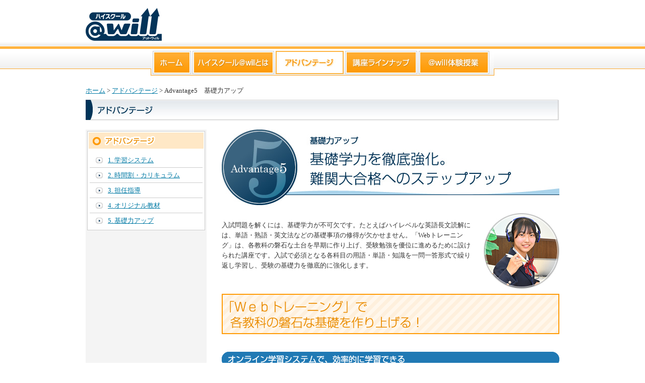

--- FILE ---
content_type: text/html
request_url: http://atwill-net.net/advantage/advantage5.html
body_size: 10105
content:
<?xml version="1.0" encoding="utf-8"?>
<!DOCTYPE html PUBLIC "-//W3C//DTD XHTML 1.0 Transitional//EN" "http://www.w3.org/TR/xhtml1/DTD/xhtml1-transitional.dtd">
<html xmlns="http://www.w3.org/1999/xhtml" lang="ja" xml:lang="ja"><!-- InstanceBegin template="/Templates/lnavi.dwt" codeOutsideHTMLIsLocked="false" -->
<head>
<meta http-equiv="Content-Type" content="text/html; charset=utf-8" />
<meta http-equiv="Content-Style-Type" content="text/css" />
<meta http-equiv="Content-Script-Type" content="text/javascript" />
<!-- InstanceBeginEditable name="doctitle" -->
<title>ハイスクール@will｜Advantage5　基礎力アップ</title>
<!-- InstanceEndEditable -->
<meta name="author" content="ハイスクール@will" />
<link href="../shared/style/default.css" rel="stylesheet" type="text/css" media="all" />
<link href="../shared/style/shared.css" rel="stylesheet" type="text/css" media="all" />
<link href="../shared/templates/free/style/edit.css" rel="stylesheet" type="text/css" media="all" />
<script type="text/javascript" src="../shared/js/jquery.js"></script>
<script type="text/javascript" src="../shared/js/gd.js"></script>
<!-- InstanceBeginEditable name="custom" -->
<!-- InstanceEndEditable -->
</head>

<body class="format_free">
<div id="tmp_wrapper">
<noscript>
<div class="caution">
<p>JavaScriptが無効なため一部の機能が動作しません。動作させるためにはJavaScriptを有効にしてください。またはブラウザの機能をご利用ください。</p>
</div>
</noscript>
<!-- InstanceBeginEditable name="head" --><!-- #BeginLibraryItem "/Library/header.lbi" -->
<div id="tmp_wrap_header">
<div id="tmp_header">
<p><a class="skip" href="#tmp_honbun">本文へジャンプします。</a></p>
<div id="tmp_hlogo">
<p><a href="../index.html"><img src="../shared/images/header/logo_head.png" alt="ハイスクール @will" width="151" height="65" border="0" /></a></p>
</div>
<div id="tmp_means">
<div id="tmp_means_primary">
<!--<div id="tmp_search">
<form id="tmp_gsearch" name="tmp_gsearch" action="http://www.google.com/cse">
<p><input type="text" value="" name="q" size="31" id="tmp_query" /></p>
<p><input type="image" name="sa" src="../shared/images/header/func_sch_btn.jpg" alt="検索" id="tmp_func_sch_btn" /></p>
<p id="tmp_search_hidden">
<input type="hidden" name="cx" value="011066567597127972640:o0woptk2mzu" />
<input type="hidden" name="ie" value="UTF-8" />
</p>
</form>
</div>-->
</div>
<div id="tmp_means_secondary">
<!--<p><a href="../school_building/index.html"><img src="../shared/images/header/inq_btn.gif" alt="資料請求・お申込み・お問い合わせはこちら" width="300" height="33" /></a></p>-->
</div>
</div>
</div>
</div><!-- #EndLibraryItem --><!-- InstanceEndEditable --><!-- InstanceBeginEditable name="gnavi" --><!-- #BeginLibraryItem "/Library/gnavi.lbi" -->
<div id="tmp_wrap_gnavi">
<div id="tmp_gnavi">
<ul>
<li><a href="../index.html"><img src="../shared/images/navi/gnavi/gnavi_home_off.jpg" alt="ホーム" width="76" height="46" /></a></li>
<li><a href="../about/index.html"><img src="../shared/images/navi/gnavi/gnavi_about_off.jpg" alt="ハイスクール@willとは" width="162" height="46" /></a></li>
<li><a href="index.html"><img src="../shared/images/navi/gnavi/gnavi_advantage_off.jpg" alt="アドバンテージ" width="135" height="46" /></a></li>
<li><a href="../lectures/index.html"><img src="../shared/images/navi/gnavi/gnavi_lectures_off.jpg" alt="講座ラインナップ" width="143" height="46" /></a></li>
<!--<li><a href="../school_building/index.html"><img src="../shared/images/navi/gnavi/gnavi_school_building_off.jpg" alt="校内案内" width="130" height="46" /></a></li>-->
<li><a href="../experience/index.html"><img src="../shared/images/navi/gnavi/gnavi_experience_off.jpg" alt="@will体験授業" width="140" height="46" /></a></li>
<!--<li class="last"><a href="../achievements/index.html"><img src="../shared/images/navi/gnavi/gnavi_achievements_off.jpg" alt="合格実績" width="130" height="46" /></a></li>-->
</ul>
</div>
</div><!-- #EndLibraryItem --><!-- InstanceEndEditable -->
<div id="tmp_wrap_pm">
<div id="tmp_pm">
<div id="tmp_pankuzu">
<p><!-- InstanceBeginEditable name="pankuzu" -->
<a href="../index.html">ホーム</a> &gt; <a href="index.html">アドバンテージ</a> &gt; Advantage5　基礎力アップ
<!-- InstanceEndEditable --></p>
</div>
<div id="tmp_wrap_main" class="column_lnavi">
<!-- InstanceBeginEditable name="cate_ttl" -->
<div id="tmp_sub_ttl">
<p><img src="../shared/templates/free/images/contents/sub_ttl_advantage.jpg" width="940" height="41" alt="アドバンテージ" /></p>
</div>
<!-- InstanceEndEditable -->
<div id="tmp_main">
<div class="wrap_col_lft_navi">
<div class="col_lft_navi">
<!-- InstanceBeginEditable name="col_lft_navi" --><!-- #BeginLibraryItem "/Library/lnavi_advantage.lbi" --><div id="tmp_lnavi">
<div id="tmp_lnavi_ttl">
<p><a href="index.html"><img src="../shared/images/navi/lnavi/lnavi_ttl_advantage.gif" width="228" height="32" alt="アドバンテージ" /></a></p>
</div>
<div id="tmp_lnavi_cnt">
<ul>
<li class="first"><a href="advantage1.html">1. 学習システム</a></li>
<li><a href="advantage2.html">2. 時間割・カリキュラム</a></li>
<li><a href="advantage3.html">3. 担任指導</a></li>
<li><a href="advantage4.html">4. オリジナル教材</a></li>
<li><a href="advantage5.html">5. 基礎力アップ</a></li>
</ul>
</div>
</div>
<!-- #EndLibraryItem --><!-- InstanceEndEditable -->
</div>
</div>
<div class="wrap_col_main">
<div class="col_main">
<p id="tmp_honbun" class="skip">ここから本文です。</p>
<div id="tmp_contents"><!-- InstanceBeginEditable name="contents" -->
<h1 class="heading_image"><img src="images/advantage5/h1_ttl.jpg" width="670" height="150" alt="Advantage5　基礎力アップ　基礎学力を徹底強化。難関大合格へのステップアップ" /></h1>
<p><img src="images/advantage5/lead_photo.jpg" alt="" width="150" height="150" class="float_rgt" /></p>
<p class="adv_lead">入試問題を解くには、基礎学力が不可欠です。たとえばハイレベルな英語長文読解には、単語・熟語・英文法などの基礎事項の修得が欠かせません。「Webトレーニング」は、各教科の磐石な土台を早期に作り上げ、受験勉強を優位に進めるために設けられた講座です。入試で必須となる各科目の用語・単語・知識を一問一答形式で繰り返し学習し、受験の基礎力を徹底的に強化します。<br />
</p>
<p class="emphasis"><img src="images/advantage5/adv_txt.gif" width="670" height="80" alt="「Webトレーニング」で各教科の磐石な基礎を作り上げる！" /></p>
<h2 class="heading_image"><img src="images/advantage5/h2_ttl1.gif" width="670" height="30" alt="オンライン学習システムで、効率的に学習できる" /></h2>
<p>基礎学力を身に付ける勉強は、一歩やり方を間違えると、膨大な時間の浪費につながる危険性があります。「Webトレーニング」では、一般的に暗記を必要とする項目を、科目・分野・レベルごとにリストアップ。入試出題頻度の高いものを厳選し、各講座にまとめました。システムが「正答」「誤答」を的確かつスピーディに振り分け、できない分野・項目が優先的に出題される仕組みになっています。そのため、無駄を省いた効率的な学習が可能です。</p>
<h2 class="heading_image"><img src="images/advantage5/h2_ttl2.gif" width="670" height="30" alt="難関大受験レベルにも対応" /></h2>
<p>「Webトレーニング」には、大学入学共通テストレベルの講座はもちろん、よりハイレベルな講座も用意されています。出題頻度は高くはないものの、国公立・難関私立大入試で差のつくポイントを網羅した講座を設置。継続学習することで、難関大受験レベルへの到達が可能となります。</p>
<p><img src="images/advantage5/chart_1.png" alt="" width="670" height="253" /></p>
<p class="training"><a href="../about/web_training.html"><img src="images/advantage5/btn_training.jpg" width="216" height="30" alt="Webトレーニングについて" /></a></p>

<!-- InstanceEndEditable --></div>
</div>
</div>
</div>
<!-- #BeginLibraryItem "/Library/pnavi.lbi" --><div class="pnavi">
<p class="ptop"><a href="#tmp_header"><img src="../shared/templates/free/images/contents/ptop.gif" width="171" height="28" alt="ページの先頭へ戻る" /></a></p>
</div>
<!-- #EndLibraryItem -->
</div>
</div>
</div>
<!-- InstanceBeginEditable name="foot" --><!-- #BeginLibraryItem "/Library/footer.lbi" -->
<div id="tmp_footer">

<!--
<ul id="tmp_fnavi">
<li><a href="../school_building/index.html">資料請求・お問い合わせ・お申込み</a></li>
<li class="last"><a href="../sitemap/index.html">サイトマップ</a></li>
</ul>
-->

<div id="tmp_footer_cnt">
<div id="tmp_copyright">
<p>2011 Sanaru Co.Ltd.,ALL rights reserved.</p>
<p>このサイトに掲載している記事・写真等あらゆる素材の無断複写・転載を禁じます。</p>
<a href="https://www.sanaru.jp/" target="_blank">株式会社さなる</a>
</div>
<div id="tmp_f_logo">
<p><img src="../shared/images/footer/f_logo.gif" alt="@will" width="86" height="38" /></p>
</div>
</div>
</div><!-- #EndLibraryItem --><!-- InstanceEndEditable --></div>
<script type="text/javascript" src="../shared/js/setting_onload.js"></script>

<script type="text/javascript">

  var _gaq = _gaq || [];
  _gaq.push(['_setAccount', 'UA-24387559-4']);
  _gaq.push(['_trackPageview']);

  (function() {
    var ga = document.createElement('script'); ga.type = 'text/javascript'; ga.async = true;
    ga.src = ('https:' == document.location.protocol ? 'https://ssl' : 'http://www') + '.google-analytics.com/ga.js';
    var s = document.getElementsByTagName('script')[0]; s.parentNode.insertBefore(ga, s);
  })();

</script>

</body>
<!-- InstanceEnd --></html>


--- FILE ---
content_type: text/css
request_url: http://atwill-net.net/shared/style/shared.css
body_size: 14818
content:
@charset "utf-8";

/* ==================================================
layout
================================================== */
/* body
============================== */
/* wrapper
============================== */
* html #tmp_wrapper {
	text-align:center;
}
#tmp_wrapper .caution {
	width:940px;
	margin:0 auto;
}
* html #tmp_wrapper .caution {
	text-align:left;
}
/* main
============================== */
#tmp_wrap_main {
	clear:both; /* 変更しない */
}
.format_top #tmp_wrap_main {
	padding:0 20px;
}
* html .format_top #tmp_wrap_main {
	text-align:center;
}
#tmp_wrap_main2 {
	width:940px;
	margin:0 auto;
}
* html #tmp_wrap_main2 {
	text-align:left;
}
#tmp_wrap_pm {
	padding:0 20px;
	clear:both;
}
* html #tmp_wrap_pm {
	text-align:center;
}
#tmp_pm {
	width:940px;
	margin:0 auto 10px;
}
* html #tmp_pm {
	text-align:left;
}
/* contents
============================== */
#tmp_wrap_flash_contents {
	padding:11px 20px 0;
	margin:0 0 15px;
	clear:both;
	background:url(../flash/top/flash_bg.jpg) left top repeat-x;
}
* html #tmp_wrap_flash_contents {
	text-align:center;
}
#tmp_flash_contents {
	width:942px;
	margin:0 auto;
}
* html #tmp_flash_contents {
	text-align:left;
}
#tmp_contents,
#tmp_maincontents {
	width:100%; /* 変更しない */
}


/* format カラムのレイアウトのbaseロジック
============================== */
.wrap_col_nm {
	width:100%; /* 変更しない */
	float:left; /* 変更しない */
}
.col_nm {
	width:100%; /* 変更しない */
}
.wrap_col_lft_navi {
	float:left; /* 変更しない */
	position:relative; /* 変更しない */
	z-index:1; /* 変更しない */
}
.wrap_col_rgt_navi {
	float:right; /* 変更しない */
}
.column_full .wrap_col_main {
	width:100%; /* 変更しない */
	float:right; /* 変更しない */
}
.column_lnavi .wrap_col_main {
	width:100%; /* 変更しない */
	float:right; /* 変更しない */
}
.column_rnavi .wrap_col_main {
	width:100%; /* 変更しない */
	float:left; /* 変更しない */
}
/* top
============================== */
.format_top .column_lnavi .wrap_col_lft_navi {
	width:340px; /* デザインによって変更 */
	margin-right:-360px; /* デザインによって変更 */
}
.format_top .column_lnavi .col_main {
	margin-left:360px; /* デザインによって変更 */
}


/* 20160119編集 - top 3カラム
============================== */
.top_col_g{
	width:940px; 
	margin:auto; 
	overflow:hidden;
}
.top_col{
	width:306px;
	margin:0 11px 10px 0;
	float:left;
}
/* IE7、IE8対策 - last-child代替*/
.top_col + .top_col + .top_col{
	margin-right: 0;
}


/* free
============================== */
.format_free .wrap_col_lft_navi {
	width:240px; /* デザインによって変更 */
	margin-right:-270px; /* デザインによって変更 */
}
.format_free .column_lnavi .col_main {
	margin-left:270px; /* デザインによって変更 */
}
/* ==================================================
header
================================================== */
#tmp_wrap_header {
	padding:0 20px;
	background: url(../images/header/header_bg.jpg) repeat-x left bottom;
}
* html #tmp_wrap_header {
	text-align:center;
}
#tmp_header {
	width:940px;
	margin:0 auto;
	padding:16px 0;
}
* html #tmp_header {
	text-align:left;
}
#tmp_hlogo {
	color:inherit;
	float:left;
}
#tmp_hlogo h1,
#tmp_hlogo p {
	font-size:0.1%;
	line-height:0.1;
}
#tmp_means {
	width:300px;
	margin:5px 0 0;
	float:right;
}
#tmp_means_primary {
	width:247px;
	margin:0 0 2px;
	float:right;
}
#tmp_means_primary p {
	float:left;
}
#tmp_query {
	width:198px;
	min-height:20px;
	margin:0 7px 0 0;
	border:1px solid #CCCCCC;
}
* html #tmp_query {
	width:200px;
	height:20px;
}
#tmp_func_sch_btn {
	margin:1px 0 0;
}
#tmp_means_secondary {
	font-size:0.1%;
	line-height:0.1;
	clear:both;
	float:right;
}
/* ==================================================
navi
================================================== */
/* gnavi
============================== */
.format_free #tmp_wrap_gnavi {
	background:url(../images/navi/gnavi/wrap_gnavi_bg.jpg) repeat-x left top;
}
#tmp_wrap_gnavi {
	padding:0 19px;
	clear:both;
}
* html #tmp_wrap_gnavi {
	text-align:center;
}
#tmp_gnavi {
	width:682px;
	margin:0 auto 19px;
}
* html #tmp_gnavi {
	text-align:left;
}
.format_top #tmp_gnavi {
	height:150px;
	margin-top:-108px;
	margin-bottom:0;
	position:relative;
	z-index:1px;
}
.format_top #tmp_gnavi #tmp_home {
    position: absolute;
	left:1px;
    top:0;
	float:none;
	margin-right:0;
}
.format_top #tmp_gnavi #tmp_about {
    position: absolute;
	left:137px;
    top:10px;
	float:none;
	margin-right:0;
}
.format_top #tmp_gnavi #tmp_advantage {
    position: absolute;
	left:273px;
    top:20px;
	float:none;
	margin-right:0;
}
.format_top #tmp_gnavi #tmp_lectures {
    position: absolute;
	left:410px;
    top:30px;
	float:none;
	margin-right:0;
}
.format_top #tmp_gnavi #tmp_school_building {
    position: absolute;
	left:547px;
    top:20px;
	float:none;
	margin-right:0;
}
.format_top #tmp_gnavi #tmp_experience {
    position: absolute;
	left:683px;
    top:10px;
	float:none;
	margin-right:0;
}
.format_top #tmp_gnavi #tmp_achievements {
    position: absolute;
	left:821px;
    top:0;
	float:none;
	margin-right:0;
}
.format_free #tmp_gnavi {
	background:url(../images/navi/gnavi/gnavi_bg.jpg) no-repeat left top;
}
#tmp_gnavi ul {
	padding:4px;
	font-size:0.1%;
	line-height:0.1;
	list-style:none;
	clear:both;
}
.format_top #tmp_gnavi ul {
	padding:0;
}
#tmp_gnavi ul li {
	margin:0 3px 0 0;
	float:left;
}
#tmp_gnavi ul li img {
	vertical-align:top;
}
#tmp_gnavi ul li.last {
	margin-right:0;
	float:left;
}
/* pankuzu
============================== */
#tmp_pankuzu {
	padding:0 0 0.6em;
	clear:both;
}
/* lnavi
============================== */
#tmp_lnavi {
	margin:3px;
	padding:2px;
	border:1px solid #CCCCCC;
	background-color:#FFFFFF;
}
*:first-child+html #tmp_lnavi {
	min-height:1%;
}
* html #tmp_lnavi {
	display:inline-block;
}
#tmp_lnavi_ttl {
	font-size:0.1%;
	line-height:0.1;
}
#tmp_lnavi_cnt {
	padding:8px 2px 2px;
}
#tmp_lnavi_cnt ul {
	margin:0;
	list-style:none;
	list-style-image:none;
}
#tmp_lnavi_cnt ul li {
	padding:8px 6px 6px;
	border-top:1px solid #CCCCCC;
}
#tmp_lnavi_cnt ul li.first {
	border:none;
}
#tmp_lnavi_cnt ul li a {
	padding:8px 6px 6px 30px;
	background:url(../images/navi/lnavi/lnavi_icon.gif) no-repeat 6px 0.7em;
}
#tmp_lnavi_cnt p {
	padding:8px 5px 5px 10px;
	font-weight:bold;
	border-top:1px solid #CCCCCC;
}
#tmp_lnavi_cnt p.first {
	border:none;
}
#tmp_lnavi_cnt .noicon_list a.switch {
	padding-left:6px;
	padding-right:6px;
	background:none;
}
#tmp_lnavi_cnt .noicon_list a {
	padding-left:0;
	background:none;
}
#tmp_lnavi_cnt .noicon_list a img {
	vertical-align:middle;
}
#tmp_lnavi_cnt .noicon_list .switch_cnt {
	margin:5px 0 0;
}
#tmp_lnavi_cnt .noicon_list .switch_cnt li {
	padding-top:3px;
	padding-bottom:3px;
	padding-left:45px;
	border-top:none;
}
#tmp_lnavi_cnt .noicon_list .switch_cnt li a {
	padding-left:10px;
	background:url(../templates/top/images/contents/list_icon.gif) no-repeat left 0.7em;
}
/* pnavi
============================== */
.pnavi {
	clear:both;
	margin:20px 0 0;
}
.ptop {
	text-align:right;
	clear:both;
}
/* ==================================================
main
================================================== */
.format_top #tmp_main {
	width:100%; /* 変更しない */
	clear:both; /* 変更しない */
	margin:0 0 10px;
}
.format_free #tmp_main {
	width:100%; /* 変更しない */
	clear:both; /* 変更しない */
}
.format_free .column_lnavi #tmp_main {
	background:url(../images/main/wrap_col_main_bg.gif) repeat-y left top;
}
/* cate_ttl
============================== */
#tmp_cate_ttl {
	margin:0 0 28px;
	clear:both;
}
#tmp_cate_ttl h1 {
	font-size:0.1%;
	line-height:0.1;
}
#tmp_sub_ttl {
	margin:0 0 18px;
	clear:both;
}
#tmp_sub_ttl p {
	font-size:0.1%;
	line-height:0.1;
}
/* movie
============================== */
#tmp_movie {
	margin:0 0 15px;
	border:3px solid #EBEBEB;
	clear:both;
}
/* banner
============================== */
#tmp_banner {
	margin:0 0 20px;
	clear:both;
}
/* flash_plugin
============================== */
.flash_plugin {
	width:240px;
	font-size:10px;
	float:right;
}

/*banner_area*/
.banner_area{
	width:240px;
	float:left;
}

/* site_map
============================== */
#tmp_wrap_site_map {
	margin:0 0 20px;
	padding:20px 10px;
	background-color:#EEF9FF;
	clear:both;
}
#tmp_site_map {
	background:url(../images/main/site_map_bg.gif) repeat-y left top;
}
#tmp_site_map .wrap_menu {
	width:230px;
	float:left;
}
#tmp_site_map .menu {
	padding:0 15px;
}
#tmp_site_map ul {
	margin:0 0 0 1em;
	list-style-image:url(../templates/top/images/contents/list_icon.gif);
}
/* ==================================================
footer
================================================== */
#tmp_footer {
	width:100%;
	margin:0 auto;
	clear:both;
    background: #003459 url(../images/footer/footer_cnt_bg.gif) repeat-x left top;
}
* html #tmp_footer {
	text-align:left;
}
#tmp_fnavi {
	padding:5px 20px 8px 5px;
	list-style:none;
	list-style-image:none;
}
#tmp_fnavi li {
	margin:0 0 0 15px;
	padding:0 15px 0 0;
	border-right:1px solid #000000;
	float:left;
}
#tmp_fnavi li.last {
	border:none;
}
#tmp_footer_cnt {
    width: 900px;
	padding:18px 20px 10px;
	color:#FFFFFF;
    margin: 0 auto;
}
#tmp_copyright {
	width: 90%;
	float: left;
}
#tmp_copyright a {
    color: #fff;
    text-decoration: none;
    margin-top: 10px;
    position: relative;
    display: inline-block;
    text-decoration: none;
}
#tmp_copyright a:hover {
    text-decoration: underline;
}
#tmp_f_logo {
	width:86px;
	float:right;
}
/* ==================================================
class
================================================== */
/* text
============================== */
.underline {
	text-decoration:underline; /* 変更しない */
}
.strike {
	text-decoration:line-through; /* 変更しない */
}
/* ▼▼▼▼▼▼▼▼▼▼▼▼▼▼▼▼▼▼▼▼▼▼▼▼▼ */
/* 構築シートによって種類増減 */
.txt_red {
	color:#CC0000; /* デザインによって変更 */
	background-color:transparent; /* 変更しない */
}
.txt_green {
	color:#3F7F00; /* デザインによって変更 */
	background:transparent; /* 変更しない */
}
/* ▲▲▲▲▲▲▲▲▲▲▲▲▲▲▲▲▲▲▲▲▲▲▲▲▲ */
.txt_big {
	font-size:140%; /* 変更しない */
}
.txt_small {
	font-size:80%; /* 変更しない */
}
.space_lft1 {
	padding-left:1em; /* 変更しない */
}
p.indent1 {
	text-indent:1em; /* 変更しない */
}
/* image ▼変更しない
============================== */
.float_lft {
	margin-right:20px !important;
	margin-bottom:10px !important;
	clear:both;
	float:left;
}
.float_rgt {
	margin-bottom:10px !important;
	margin-left:20px !important;
	clear:both;
	float:right;
}
.clear {
	clear:both;
}
/* noicon ▼変更しない
============================== */
ul.noicon {
	margin-left:3.2em !important;
	text-indent:-1.5em !important;
	list-style:none !important;
	list-style-image:none !important;
}
ul.noicon ul,
ul.noicon ol {
	text-indent:0 !important;
}
ul ul.noicon,
ol ul.noicon {
	text-indent:-1.5em !important;
	margin-left:1.5em !important;	
}
/* ==================================================
parts
================================================== */
/* col2 ▼変更しない
============================== */
div.col2 {
	width:100%;
}
div.col2 div.col2L {
	display:table;
	width:49%;
	float:left;
}
div.col2 div.col2R {
	display:table;
	width:48%;
	float:right;
}
/* nestcol2 ▼変更しない
============================== */
div.col2 div.col2 div.col2L {
	width:48%;
	margin-right:4%;
}
div.col2 div.col2 div.col2R {
	width:47%;
}
/* col3 ▼変更しない
============================== */
div.col3 {
	width:100%;
}
div.col3 div.col3L,
div.col3 div.col3M {
	display:table;
	width:32%;
	margin-right:2%;
	float:left;
}
div.col3 div.col3R {
	display:table;
	width:31%;
	float:left;
}
/* img_cap ▼変更しない
============================== */
div.img_cap {
	margin:0 0 0.3em;
}
div.img_cap img {
	margin:0 !important;
}
/* layouttable ▼変更しない
============================== */
table.layouttable {
	border-collapse:collapse;
	border-spacing:0;
}
table.layouttable th,
table.layouttable td {
	padding:0 15px 0 0;
	vertical-align:top;
	text-align:left;
}
/* ==================================================
clearfix
================================================== */
/* for modern browser */
#tmp_contents:after,
#tmp_maincontents:after,
#tmp_header:after,
#tmp_means:after,
#tmp_means_primary:after,
#tmp_means_secondary:after,
#tmp_hnavi:after,
#tmp_gnavi ul:after,
#tmp_main:after,
#tmp_site_map:after,
.pnavi:after,
#tmp_footer:after,
#tmp_fnavi:after,
#tmp_footer_cnt:after,
div.col2:after,
div.col3:after {
	content:"."; /* 変更しない */
	display:block; /* 変更しない */
	height:0; /* 変更しない */
	font-size:0.1%; /* 変更しない */
	line-height:0.1; /* 変更しない */
	clear:both; /* 変更しない */
	visibility:hidden; /* 変更しない */
}
/* for IE7.0 */
*:first-child+html #tmp_contents,
*:first-child+html #tmp_maincontents,
*:first-child+html #tmp_header,
*:first-child+html #tmp_means,
*:first-child+html #tmp_means_primary,
*:first-child+html #tmp_means_secondary,
*:first-child+html #tmp_hnavi,
*:first-child+html #tmp_gnavi ul,
*:first-child+html #tmp_main,
*:first-child+html #tmp_site_map,
*:first-child+html .pnavi,
*:first-child+html #tmp_footer,
*:first-child+html #tmp_fnavi,
*:first-child+html #tmp_footer_cnt,
*:first-child+html div.col2,
*:first-child+html div.col3 {
	min-height:1%; /* 変更しない */
}
/* for IE6.0 */
* html #tmp_contents,
* html #tmp_maincontents,
* html #tmp_header,
* html #tmp_means,
* html #tmp_means_primary,
* html #tmp_means_secondary,
* html #tmp_hnavi,
* html #tmp_gnavi ul,
* html #tmp_main,
* html #tmp_site_map,
* html .pnavi,
* html #tmp_footer,
* html #tmp_fnavi,
* html #tmp_footer_cnt,
* html div.col2,
* html div.col3 {
	display:inline-block; /* 変更しない */
}
/*スーパーモジュール再生回数画像について*/
.kaisu{
	vertical-align: bottom;
}

/*合格体験記*/
#voice {
	width:940px;
	margin-left:50px;
	overflow: hidden;
}
#voice .box{
	width:400px;
	margin-right:25px;
	margin-bottom:20px;
	display:inline-block;
	vertical-align:top;
	/display:inline; 
	/zoom:1;
	padding:5px;
}
#voice .box h2{
	background-color:#F36191;
	background-image:none;
	margin-bottom:5px;
	color:#FFFFFF;
	margin-top:0px;
	border:none;
	padding:5px;
}
#voice .box img{
	float:right;
	margin:10px;
	border:5px #FFF7DC solid;
}
#voice .box .name{
	font-size:110%;
	font-weight:bold;
}
#voice .box hr{
	border: 0;
	border-bottom: 1px dashed #f36191;
	background: #fff;
	clear:none;
	margin-bottom:15px;
}


--- FILE ---
content_type: text/css
request_url: http://atwill-net.net/shared/templates/free/style/edit.css
body_size: 18473
content:
@charset "utf-8";

/* ==================================================
selector
================================================== */
#tmp_contents h1 {
	margin:0 0 0.8em; /* 変更しない */
	clear:both; /* 変更しない */
	font-size:160%;
	color:#003358;
	padding:7px 10px 7px 35px;
	border:1px solid #CCCCCC;
	background:url(../images/contents/h1_bg.gif) no-repeat left bottom;
}
#tmp_contents h2 {
	margin:1.5em 0 0.8em; /* 変更しない */
	clear:both; /* 変更しない */
	font-size:130%;
	color:#003358;
	padding:3px 10px;
	border-left:5px solid #003458;
	border-right:1px solid #CCCCCC;
	border-bottom:1px solid #CCCCCC;
	border-top:1px solid #CCCCCC;
	background:url(../images/contents/h2_bg.jpg) no-repeat left bottom;
}
#tmp_contents h3 {
	margin:1.5em 0 0.8em; /* 変更しない */
	clear:both; /* 変更しない */
	font-size:120%;
	color:#003358;
	padding:2px 8px;
	border-left:3px solid #003458;
	border-bottom:1px solid #003458;
}
#tmp_contents h4 {
	margin:1.5em 0 0.8em; /* 変更しない */
	font-size:110%; /* 変更しない */
	clear:both; /* 変更しない */
	border-bottom:1px solid #003458;
}
#tmp_contents h5,
#tmp_contents h6 {
	margin:1.5em 0 0.8em; /* 変更しない */
	font-size:110%; /* 変更しない */
	clear:both; /* 変更しない */
}
#tmp_contents h1.heading_image,
#tmp_contents h2.heading_image,
#tmp_contents h3.heading_image,
#tmp_contents h4.heading_image,
#tmp_contents h5.heading_image,
#tmp_contents h6.heading_image {
	margin-top:0;
	padding:0;
	background:none;
	border:none;
}
#tmp_contents h2.heading_top {
	margin-top:0;
}
#tmp_contents p {
	margin:0 0 0.8em 0; /* 変更しない */
}
#tmp_contents ul {
	margin:0 0 1em 3.2em; /* 変更しない */
	list-style-image:url(../images/contents/list_icon.gif); /* 変更しない */
}
#tmp_contents ol {
	margin:0 0 1em 3.2em; /* 変更しない */
	list-style-image:none; /* 変更しない */
}
#tmp_contents ul li,
#tmp_contents ol li {
	margin:0 0 0.5em; /* 変更しない */
}
#tmp_contents ul ul,
#tmp_contents ul ol,
#tmp_contents ol ul,
#tmp_contents ol ol {
	margin:0.3em 0 0 1.5em; /* 変更しない */
}
#tmp_contents hr {
	height:1px; /* 変更しない */
	color:#CCCCCC; /* 変更しない */
	background-color:#CCCCCC; /* 変更しない */
	border:none; /* 変更しない */
	clear:both; /* 変更しない */
}
/* ==================================================
parts
================================================== */
/* datatable 
============================== */
#tmp_contents table.datatable {
	margin:0 0 0.8em; /* 変更しない */
	color:inherit;
	background-color:#FFFFFF;
	border-collapse:collapse; /* 変更しない */
	border-spacing:0; /* 変更しない */
	border:1px solid #DFDFDF;
}
#tmp_contents table.datatable th {
	padding:5px 8px;
	color:inherit;
	background-color:#FFFFD5;
	border:1px solid #DFDFDF;
}
#tmp_contents table.datatable td {
	padding:5px 8px;
	border:1px solid #DFDFDF;
}
#tmp_contents table.datatable caption {
	padding:0 0 0.5em; /* 変更しない */
	font-weight:bold; /* 変更しない */
	text-align:left; /* 変更しない */
}
#tmp_contents table.datatable p {
	margin:0; /* 変更しない */
}
#tmp_contents table.datatable ul,
#tmp_contents table.datatable ol {
	margin:0.2em 0 0 2.5em; /* 変更しない */
}
#tmp_contents table.datatable ul ul,
#tmp_contents table.datatable ul ol,
#tmp_contents table.datatable ol ul,
#tmp_contents table.datatable ol ol {
	margin:0.3em 0 0 1.5em; /* 変更しない */
}
/* nestdatatable
============================== */
#tmp_contents table.datatable table {
	border:none; /* 変更しない */
}
#tmp_contents table.datatable table th {
	color:inherit; /* 変更しない */
	background-color:transparent; /* 変更しない */
	border:none; /* 変更しない */
}
#tmp_contents table.datatable table td {
	border:none; /* 変更しない */
}
#tmp_contents table.datatable table.datatable {
	border:1px solid #DFDFDF; /* table.datatableと同じ値を設定 */
}
#tmp_contents table.datatable table.datatable th {
	color:inherit; /* 変更しない */
	background-color:#FFFFD5; /* table.datatable thと同じ値を設定 */
	border:1px solid #DFDFDF; /* table.datatable thと同じ値を設定 */
}
#tmp_contents table.datatable table.datatable td {
	border:1px solid #DFDFDF; /* table.datatable tdと同じ値を設定 */
}
/* ==================================================
contents
================================================== */
/* photo_frame
============================== */ 
#tmp_contents .photo_frame_lft {
	margin:0 0 10px;
	clear:both;
}
#tmp_contents .photo_frame_lft .wrap_photo_frame_txt {
	width:100%;
	margin-left:-210px;
	float:left;
}
#tmp_contents .photo_frame_lft .photo_frame_txt {
	margin-left:220px;
}
#tmp_contents .photo_frame_lft .photo_frame_img {
	width:200px;
	float:left;
	text-align:center;
}
#tmp_contents .photo_frame_rgt {
	margin:0 0 10px;
	clear:both;
}
#tmp_contents .photo_frame_rgt .wrap_photo_frame_txt {
	width:100%;
	margin-right:-260px;
	float:left;
}
#tmp_contents .photo_frame_rgt .photo_frame_txt {
	margin-right:280px;
}
#tmp_contents .photo_frame_rgt .photo_frame_img {
	width:260px;
	float:right;
	text-align:center;
}
#tmp_contents .photo_frame_img .frame {
	padding:4px;
	border:1px solid #CCCCCC;
	display:inline-block;
}
*:first-child+html #tmp_contents .photo_frame_img .frame {
	display:inline;
}
* html #tmp_contents .photo_frame_img .frame {
	display:inline;
}
/* about
============================== */ 
#tmp_contents .reason {
	margin:0 0 30px;
	clear:both;
}
#tmp_contents .reason_txt {
	width:470px;
	float:left;
}
#tmp_contents .reason_photo {
	width:180px;
	float:right;
}
#tmp_contents .involve {
	margin:0 0 20px;
	padding:0 10px;
}
#tmp_contents .flow_detail {
	margin:0 0 30px;
	clear:both;
}
#tmp_contents .flow {
	width:530px;
	float:left;
}
#tmp_contents .detail {
	width:140px;
	float:left;
}
#tmp_contents .line_pink {
	color:#EE1C85;
	font-weight:bold;
	font-size:110%;
	border-bottom:1px solid #EE1C85;
}
#tmp_contents .teacher_img h2 {
	margin-bottom:0;
}
#tmp_contents .teacher_txt {
	background:url(../images/teacher/teacher_bg.jpg) left top no-repeat;
	padding:0 30px 50px;
}
#tmp_contents .teacher_lecture {
	margin-top:-50px;
	margin-bottom:0;
	margin-left:8px;
	list-style:none;
	list-style-image:none;
	font-size:0.1%;
	line-height:0.1;
	clear:both;
}
#tmp_contents .teacher_lecture li {
	margin:0 6px 16px 0;
	float:left;
}
#tmp_contents .teacher_member_english {
	background:url(../images/teacher/english_bg.jpg) left top no-repeat;
}
#tmp_contents .teacher_member_mathematics {
	background:url(../images/teacher/mathematics_bg.jpg) left top no-repeat;
}
#tmp_contents .teacher_member_national {
	background:url(../images/teacher/national_bg.jpg) left top no-repeat;
}
#tmp_contents .teacher_member_science {
	background:url(../images/teacher/science_bg.jpg) left top no-repeat;
}
#tmp_contents .teacher_member_social {
	background:url(../images/teacher/social_bg.jpg) left top no-repeat;
}
#tmp_contents .teacher_member h2 {
	background:none;
	margin:0;
	border:none;
	padding-left:18px;
	padding-top:65px;
}
#tmp_contents .wrap_teacher_profile {
	background:url(../images/teacher/teacher_profile_bg_mdl.jpg) left top repeat-y;
	margin:0 0 12px 15px;
}
*:first-child+html #tmp_contents .wrap_teacher_profile {
	min-height:1%;
}
* html #tmp_contents .wrap_teacher_profile {
	display:inline-block;
}
#tmp_contents .wrap_teacher_profile2 {
	background:url(../images/teacher/teacher_profile_bg_top.jpg) left top no-repeat;
}
#tmp_contents .wrap_teacher_profile3 {
	background:url(../images/teacher/teacher_profile_bg_btm.jpg) left bottom no-repeat;
	padding:28px 45px 40px 40px;
}
#tmp_contents .teacher_profile {
	border-collapse:collapse;
	border-spacing:0;
}
#tmp_contents .teacher_profile td {
	padding:8px 0 3px 0;
}
#tmp_contents .teacher_profile p {
	margin:0;
}
#tmp_contents .teacher_profile .teacher_photo {
	background:url(../images/teacher/teacher_photo_bg.gif) left top no-repeat;
	padding:17px 10px 20px 24px;
	margin-left:20px;
}
#tmp_contents .teacher_profile .lecture_btn {
	margin-left:21px;
}
/* advantage
============================== */
#tmp_contents .adv_lead {
	margin:30px 0;
}
#tmp_contents .emphasis {
	margin:35px 0;
	clear:both;
}
/* lectures
============================== */
#tmp_contents .subject,
#tmp_contents .subject_2 {
	margin:30px 0;
	clear:both;
	}
#tmp_contents .subject img,
#tmp_contents .subject_2 img{
	vertical-align:top;
}
#tmp_contents .subject dt,
#tmp_contents .subject_2 dt,
#tmp_contents .subject dd,
#tmp_contents .subject_2 dd{
	float:left;
}
#tmp_contents .subject dt {
	margin:0 49px 0 0;
	padding:10px 0 0 34px;
}
/* 2016.4.19編集 */
#tmp_contents .subject_2 dt {
	margin:0 21px 0 0;
	padding:10px 0 0 10px;
}
#tmp_contents .subject dd,
#tmp_contents .subject_2 dd{
	margin:0 19px 0 0;
}
#tmp_contents .subject dd.last,
#tmp_contents .subject_2 dd.last{
	margin-right:0;
}
#tmp_contents .snavi {
	margin:0 0 30px;
	list-style:none;
	list-style-image:none;
}
#tmp_contents .snavi li {
	margin:0 10px 0 0;
	padding:6px 10px;
	background:url(../images/contents/snavi_bg.gif);
	border:1px solid #FD990C;
	float:left;
}
#tmp_contents .snavi li a {
	padding:2px 0 2px 18px;
	background:url(../../../images/navi/lnavi/lnavi_icon.gif) no-repeat 0 3px;
}
/* school_building
============================== */
#tmp_contents .search {
	font-size:110%;
	clear:both;
	float:left;
	width:300px;
}
#tmp_contents .search_left {
	width:380px;
	float:left;
}
#tmp_contents .search_txt {
	width:380px;
	margin:0 0 5px 0;
	float:left;
}
#tmp_contents .search_txt2 {
	width:370px;
	margin-top:120px;
	margin-bottom:0px;
	float:left;
}
#tmp_contents .search_map {
	width:280px;
	float:right;
	margin-bottom:0;
}
#tmp_search_box {
	margin-top:5px;
	padding:8px;
	background-color:#FFE8C6;
	clear:both;
}
* html #tmp_search_box {
	margin-top:10px;
	width:370px;
}
#tmp_search_box .search_ex{
	font-size:80%;
	margin-left:15px;
}
#tmp_contents .area_table {
	width:100%;
	margin:0 0 30px;
	border:3px solid #FFBB55;
	clear:both;
}
#tmp_contents .area_table table {
	width:100%;
	border:2px solid #FFFFFF;
	border-collapse:collapse;
	border-spacing:0;
}
#tmp_contents .area_table th {
	width:130px;
	font-size:130%;
	font-weight:bold;
	color:#FFFFFF;
	background:url(../../../../school_building/images/area_table_bg.jpg) repeat-y left top;
	border-bottom:2px solid #F4F4F4;
}
#tmp_contents .area_table td {
	padding:10px 15px 0 15px;
	font-size:110%;
	border-top:2px solid #F4F4F4;
}
#tmp_contents .area_table .first th,
#tmp_contents .area_table .first td {
	border-top:none;
}
#tmp_contents .area_table ul {
	margin-bottom:0;
	margin-left:0;
	list-style:none;
	list-style-image:none;
}
#tmp_contents .area_table li {
	margin:0 20px 0 0;
	padding:0 0 10px;
	float:left;
}
#tmp_contents .joining_school {
	width:100%;
	border-collapse:collapse;
	border-spacing:0;
	border:1px solid #CCCCCC;
}
#tmp_contents .joining_school th {
	padding:0;
	background-color:#FFE9C8;
	border:1px solid #CCCCCC;
	font-size:130%;
}
#tmp_contents .joining_school th p {
	margin-bottom:0;
	border:1px solid #FFFFFF;
}
#tmp_contents .joining_school td {
	padding:10px;
	border:1px solid #CCCCCC;
	font-size:110%;
	line-height:1.8;
}
#tmp_contents .joining_school td a {
	vertical-align:middle;
}
#tmp_contents .joining_school .even {
	background-color:#F4F4F4;
}
/* experience
============================== */
#tmp_contents .exp_box {
	margin:0 0 30px;
	clear:both;
}
#tmp_contents .exp_img {
	width:170px;
	float:left;
	text-align:center;
}
#tmp_contents .exp_img p {
	padding:5px;
	background-color:#CCCCCC;
	display:inline-block;
}
*:first-child+html #tmp_contents .exp_img p {
	display:inline;
}
* html #tmp_contents .exp_img p {
	display:inline;
}
#tmp_contents .exp_txt {
	width:145px;
	float:right;
}
#tmp_contents .txt_bold {
	color:#003358;
	font-weight:bold;
}
#tmp_contents .movie_btn {
	margin:0 0 0 20px;
}
/* achievements
============================== */
#tmp_contents .wrap_result {
	background:url(../../../../achievements/images/result_bg_middle.jpg) repeat-y left top;
}
*:first-child+html #tmp_contents .wrap_result,
*:first-child+html #tmp_contents .wrap_result2 {
	min-height:1%;
}
* html #tmp_contents .wrap_result,
* html #tmp_contents .wrap_result2 {
	display:inline-block;
}
#tmp_contents .wrap_result2 {
	background:url(../../../../achievements/images/result_bg_top.jpg) no-repeat left top;
}
#tmp_contents .result {
	padding:30px 40px 40px;
	background:url(../../../../achievements/images/result_bg_bottom.jpg) no-repeat left bottom;
}
/* voice
============================== */
#tmp_contents .voice {
	padding:15px;
	background-color:#F5F6F4;
	border-top:1px dashed #999999;
	border-bottom:1px dashed #999999;
	clear:both;
}
#tmp_contents .voice_ttl p {
	font-weight:bold;
}
#tmp_contents .voice_cnt {
	background:url(../../../../voice/images/voice_cnt_bg.gif) repeat-y 100px top;
}
#tmp_contents .wrap_voice_photo {
	width:100px;
	float:left;
}
#tmp_contents .voice_photo {
	padding:6px;
	background:#FFFFFF url(../../../../voice/images/voice_photo_bg.jpg) repeat-x left bottom;
	border:1px solid #B2A196;
	display:inline-block;
}
*:first-child+html #tmp_contents .voice_photo {
	display:inline;
}
* html #tmp_contents .voice_photo {
	display:inline;
}
#tmp_contents .voice_photo p {
	margin-bottom:0;
	padding:1px;
	border:1px solid #B2A196;
}
#tmp_contents .voice_txt {
	width:530px;
	float:right;
}
#tmp_contents .even {
	background-color:#FFFFFF;
	border:none;
}
/* ==================================================
clearfix
================================================== */
/* for modern browser */
#tmp_contents .photo_frame_lft:after,
#tmp_contents .photo_frame_rgt:after,
#tmp_contents .reason:after,
#tmp_contents .flow_detail:after,
#tmp_contents .teacher:after,
#tmp_contents .subject:after,
#tmp_contents .subject_2:after,
#tmp_contents .snavi:after,
#tmp_contents .search:after,
#tmp_contents .area_table ul:after,
#tmp_contents .exp_box:after,
#tmp_contents .voice_cnt:after,
#tmp_contents .teacher_lecture:after {
	content:"."; /* 変更しない */
	display:block; /* 変更しない */
	height:0; /* 変更しない */
	font-size:0.1%; /* 変更しない */
	line-height:0.1; /* 変更しない */
	clear:both; /* 変更しない */
	visibility:hidden; /* 変更しない */
}
/* for IE7.0 */
*:first-child+html #tmp_contents .photo_frame_lft,
*:first-child+html #tmp_contents .photo_frame_rgt,
*:first-child+html #tmp_contents .reason,
*:first-child+html #tmp_contents .flow_detail,
*:first-child+html #tmp_contents .teacher,
*:first-child+html #tmp_contents .subject,
*:first-child+html #tmp_contents .subject_2,
*:first-child+html #tmp_contents .snavi,
*:first-child+html #tmp_contents .search,
*:first-child+html #tmp_contents .area_table ul,
*:first-child+html #tmp_contents .exp_box,
*:first-child+html #tmp_contents .voice_cnt,
*:first-child+html #tmp_contents .teacher_lecture,
*:first-child+html #tmp_contents .teacher_member {
	min-height:1%; /* 変更しない */
}
/* for IE6.0 */
* html #tmp_contents .photo_frame_lft,
* html #tmp_contents .photo_frame_rgt,
* html #tmp_contents .reason,
* html #tmp_contents .flow_detail,
* html #tmp_contents .teacher,
* html #tmp_contents .subject,
* html #tmp_contents .subject_2,
* html #tmp_contents .snavi,
* html #tmp_contents .search,
* html #tmp_contents .area_table ul,
* html #tmp_contents .exp_box,
* html #tmp_contents .voice_cnt,
* html #tmp_contents .teacher_lecture,
* html #tmp_contents .teacher_member {
	display:inline-block; /* 変更しない */
}
/* ==================================================
print
================================================== */
@media print {
body {
	background:#FFFFFF !important;
}
#tmp_wrapper {
	width:100% !important;
}
#tmp_wrap_header {
	background:none;
}
#tmp_header {
	margin-bottom:10px !important;
	padding-bottom:10px !important;
	color:#000000 !important;
	background:#FFFFFF !important;
	border-bottom:1px solid #000000 !important;
}
#tmp_footer {
	margin-top:10px !important;
	padding-top:10px !important;
	color:#000000 !important;
	background:#FFFFFF !important;
	border-top:1px solid #000000 !important;
}
#tmp_footer_cnt {
	padding:0;
	color:#000000 !important;
	background:none !important;
}
#tmp_means,
#tmp_gnavi,
.wrap_col_lft_navi,
.wrap_col_rgt_navi,
.pnavi,
#tmp_fnavi {
	display:none !important;
}
body,
#tmp_main,
#tmp_pankuzu,
#tmp_wrap_main {
	background:none !important;
}
.wrap_col_nm,
.wrap_col_nm2,
.col_main {
	margin:0 !important;
	padding:0 !important;
}
#tmp_wrap_main {
	padding:0 10px !important;
}
/* for Firefox */
#tmp_main:after,
.col_nm:after {
	content:""; /* 変更しない */
	height:1px; /* 変更しない */
}
/* for IE7.0 */
*:first-child+html h1,
*:first-child+html h2,
*:first-child+html h3,
*:first-child+html h4,
*:first-child+html h5,
*:first-child+html h6 {
	min-height:1%;
}
/* for IE6.0 */
* html h1,
* html h2,
* html h3,
* html h4,
* html h5,
* html h6 {
	display:inline-block;
}
}
#tmp_contents .boxorenge{
background-color:#FFE8C6;
padding:5px;
}
/*==================================
book（本の紹介ページ）
===================================*/
/*アコーディオンパネル内*/
#accordion{
			border: 1px #043459 solid;  
			border-top:none;
			width:940px;  
     }  

#accordion dt{
	background: #f2f6ff;
	padding: 10px;
	border-top: 1px #043459 solid;
	font-size: 18px;
	clear: both;
	float: none;
     }  

#accordion dt a{
	color:#043459;
	text-decoration:none;
	display:block;
	font-weight: bold;
}  

#accordion dd{
	padding: 10px;
	clear: both;
	} 
#accordion .book_inst {
	float: left;
	height: 200px;
	width: 260px;
	margin-top: 10px;
	margin-bottom: 10px;
	margin-left: 20px;
	padding-right: 10px;
	padding-left: 10px;
	background-color: #FFFFFF;
	border: 1px dotted #CCCCCC;
}
#accordion .book_inst h4 {
	height: 50px;
	border-top-style: none;
	border-right-style: none;
	border-bottom-style: none;
	border-left-style: none;
	color: #000000;
}
#accordion .book_inst p {
	color: #666666;
}



#accordion .book_inst a {
	background-image: url(../../../../book/images/amazon_btn.gif);
	background-repeat: no-repeat;
	text-indent: -9999px;
	display: block;
	height: 30px;
	width: 180px;
}
#accordion .book_inst a:hover {
	background-image: url(../../../../book/images/amazon_btn_hover.gif);
	background-repeat: no-repeat;
	text-indent: -9999px;
	display: block;
	height: 30px;
	width: 180px;
}


--- FILE ---
content_type: application/javascript
request_url: http://atwill-net.net/shared/js/setting_onload.js
body_size: 598
content:
(function($){

	$(function(){
		
		//アクティブリンク
		$.gd.activeLink({
			area: '#tmp_gnavi',
			level: 1
		});

		$.gd.activeLink({
			area: '#tmp_lnavi',
			level: 2
		});

		//開閉式メニュー
	  	$.gd.switchMenu({
			area: '#tmp_lnavi_cnt'
		});

		$.gd.googleSearchImage({
			backgroundProperty: '#FFFFFF url(/shared/images/gsearch/google_custom_search_watermark.gif) no-repeat left center'
		});

		//ロールオーバー
		$.gd.rollover({
			area: '#tmp_gnavi'
		});
		
		//ブロックスキップの幅を100%にIE用
		$.gd.blockSkipExpander();
				
	});

})(jQuery);


--- FILE ---
content_type: application/javascript
request_url: http://atwill-net.net/shared/js/gd.js
body_size: 14319
content:
//CMS-8341用JS
/* ==================================================

 * gd-1.2.5.js
 *
 * Copyright (c) Global design, Inc.
 * http://www.glode.co.jp/ 
 * Version: 1.2.5
 * Last Modified: 2011/1/24
 * Library&Plugin: jQuery 1.3.2-1.4.4, jQuery.cookie, jQuery.attrrep

----------------------------------------------------

 * $.gd.Uri
 * $.gd.pageScroll
 
 * yuga.js
 * http://kyosuke.jp/yugajs/
 
================================================== */

/**
 * Cookie plugin
 *
 * Copyright (c) 2006 Klaus Hartl (stilbuero.de)
 * Dual licensed under the MIT and GPL licenses:
 * http://www.opensource.org/licenses/mit-license.php
 * http://www.gnu.org/licenses/gpl.html
 *
 */
jQuery.cookie=function(a,b,c){if(typeof b!='undefined'){c=c||{};if(b===null){b='';c.expires=-1}var d='';if(c.expires&&(typeof c.expires=='number'||c.expires.toUTCString)){var e;if(typeof c.expires=='number'){e=new Date();e.setTime(e.getTime()+(c.expires*24*60*60*1000))}else{e=c.expires}d='; expires='+e.toUTCString()}var f=c.path?'; path='+(c.path):'';var g=c.domain?'; domain='+(c.domain):'';var h=c.secure?'; secure':'';document.cookie=[a,'=',encodeURIComponent(b),d,f,g,h].join('')}else{var j=null;if(document.cookie&&document.cookie!=''){var k=document.cookie.split(';');for(var i=0;i<k.length;i++){var l=jQuery.trim(k[i]);if(l.substring(0,a.length+1)==(a+'=')){j=decodeURIComponent(l.substring(a.length+1));break}}}return j}};

/* ==================================================

 * jquery.attrrep.js
 *
 * Copyright (c) Global design, Inc. All rights reserved.
 * http://www.glode.co.jp/ 
 * Version: 1.0.0
 * Last Modified: 2009/4/4
 * Library&Plugin: jQuery 1.3.2
 
================================================== */
;(function($){var e='attrRep';$.fn[e]=function(a){var c=$.extend({name:'src',ret:'',rep:''},a);var b=this;var d=$(b).attr(c.name);if(d){$(this).data('before',d);d=d.replace(c.ret,c.rep);$(this).data('after',d);$(b).attr(c.name,d)}return this}})(jQuery);

//gd.js
(function($){$.gd={Uri:function(b){var c=this;this.originalPath=b;this.absolutePath=(function(){var e=document.createElement('span');e.innerHTML='<a href="'+b+'" />';return e.firstChild.href})();var d={'schema':2,'username':5,'password':6,'host':7,'path':9,'query':10,'fragment':11};var r=/^((\w+):)?(\/\/)?((\w+):?(\w+)?@)?([^\/\?:]+):?(\d+)?(\/?[^\?#]+)?\??([^#]+)?#?(\w*)/.exec(this.absolutePath);for(var f in d){this[f]=r[d[f]]}this.querys={};if(this.query){$.each(c.query.split('&'),function(){var a=this.split('=');if(a.length==2)c.querys[a[0]]=a[1]})}},wrapperWidth:function(b){var c=$.extend({area:'#tmp_wrapper',defWidth:'100%',maxWidth:1280,minWidth:780},b);var d=c.maxWidth+'px',minWidthSet=c.minWidth+'px',minWidthStyle=$(c.area).css('minWidth'),scrollWidth=20;function resiser(){if(!minWidthStyle){var a=$('body').width();if(a>c.maxWidth+scrollWidth){$(c.area).width(d)}else if(a<c.minWidth){$(c.area).width(minWidthSet)}else{$(c.area).width(c.defWidth)}}}resiser();$(window).resize(function(){resiser()})},searchText:function(b){var c=$.extend({area:'#tmp_query',keyword:'キーワードを入力'},b);var d=$(c.area).each(function(){var a=$(this);a.focus(function(){if(a.val()==c.keyword){a.val('')}}).blur(function(){if(a.val()==''){a.val(c.keyword)}});if(a.val()==''){a.val(c.keyword)}});var e=d.parents('form').each(function(){var a=$(this);a.submit(function(){if(d.val()==c.keyword){d.val('')}})})},googleSearchImage:function(b){var c=$.extend({area:'#tmp_query',backgroundProperty:'#FFFFFF url(/shared/images/gsearch/google_custom_search_watermark.gif) no-repeat left center',focusBackgroundProperty:'#FFFFFF'},b);$(c.area).each(function(){var a=$(this);a.css({background:c.backgroundProperty}).focus(function(){$(this).css({background:c.focusBackgroundProperty})}).blur(function(){if($(this).val()==''){$(this).css({background:c.backgroundProperty})}});if(a.val()!=''){a.css({background:c.focusBackgroundProperty})}})},googleSearchSetUp:function(a){var c=$.extend({formId:'#tmp_gsearch',resultHtmlPath:'/search/result.html',hiddenBoxId:'#tmp_search_hidden',inputCof:'FORID:9'},a);var b=$(c.formId).attr({action:c.resultHtmlPath});var p=$(c.hiddenBoxId);var d=$('<input>').attr({type:'hidden',name:'cof'}).val(c.inputCof).appendTo(p)},textSize:function(d){var c=$.extend({cookieName:'text_size',cookieValue:{expires:365,path:'/'},sizeUpClass:'.text_size_up',sizeDownClass:'.text_size_down',sizeNormalClass:'.text_size_normal',size:'80%,90%,110%,130%',defaultSize:'90%',smallStr:'これ以上文字を縮小することはできません。',bigStr:'これ以上文字を拡大することはできません。'},d);var e=$.cookie(c.cookieName),body=$(document.body);if(!e){body.css('fontSize',c.defaultSize)}else{body.css('fontSize',e)}var f=c.size.split(',');var g=f[0];var h=f[f.length-1];var j=body.get(0).style.fontSize;var k=numSelect(f,j);$(c.sizeUpClass).each(function(){$(this).click(function(){if(j==h){alert(c.bigStr)}else{body.css('fontSize',f[k+1]);j=body.get(0).style.fontSize;k++}$.cookie(c.cookieName,j,c.cookieValue);return false})});$(c.sizeDownClass).each(function(){$(this).click(function(){if(j==g){alert(c.smallStr)}else{body.css('fontSize',f[k-1]);j=body.get(0).style.fontSize;k--}$.cookie(c.cookieName,j,c.cookieValue);return false})});$(c.sizeNormalClass).each(function(){$(this).click(function(){body.css('fontSize',c.defaultSize);j=body.get(0).style.fontSize;k=numSelect(f,j);$.cookie(c.cookieName,j,c.cookieValue);return false})});function numSelect(a,b){for(var i=0;i<a.length;i++){if(b==a[i]){var c=i;break}}return c}},changeStyle:function(g){var c=$.extend({switchClass:'changestyle',switchChooseClass:'changestyle_c',switchChooseBtn:'changestyle_c_btn',switchChoosedefBtn:'changestyle_d_btn',defaultLinkName:'default',cookieValue:{expires:365,path:'/'}},g);var h='cookies',cookieNameList=$.cookie(h);$('.'+c.switchClass).each(function(){$(this).click(function(){var a=$(this).attr('id'),changeLink;if(a.indexOf('_'+c.defaultLinkName)>-1){var b=a.replace('_'+c.defaultLinkName,'');a=c.defaultLinkName;changeLink=$('link[title='+a+'][id='+b+']')}else{a=a.replace(/^tmp_(.*)/,'$1');changeLink=$('link[title='+a+']')}var d=changeLink.attr('class');styleSet(a,d,changeLink);return false})});$('.'+c.switchChooseBtn).each(function(){$(this).click(function(){var a=$(this).attr('name'),checked=$('.'+c.switchChooseClass).filter('[name='+a+']').filter(':checked'),styleName=checked.attr('value'),changeLink;if(styleName==c.defaultLinkName){changeLink=$('link[title='+styleName+'][id='+a+']')}else{changeLink=$('link[title='+styleName+']')}styleSet(styleName,a,changeLink);return false})});$('.'+c.switchChoosedefBtn).click(function(){var a=c.defaultLinkName,styleGloup=$(this).attr('name'),defaultInput=$('.'+c.switchChooseClass).filter('[value='+c.defaultLinkName+'][name='+styleGloup+']');if(a==c.defaultLinkName){changeLink=$('link[title='+a+'][id='+styleGloup+']')}else{changeLink=$('link[title='+a+']')}styleSet(a,styleGloup,changeLink);defaultInput.attr('checked',true);return false});function styleSet(a,b,d){var e=d.attr('href'),defaultLink=$('#'+b),defaultLinkHref=defaultLink.attr('href'),defaultLinkPath=$.cookie(b);if((defaultLinkPath)==null){defaultLinkPath=defaultLinkHref+','+a;$.cookie(b,defaultLinkPath,c.cookieValue)}else{var f=$.cookie(b),allCookies=f.split(','),str;allCookies[1]=a;str=allCookies.join(',');$.cookie(b,str,c.cookieValue)}if(d.attr('id')==d.attr('class')){if(!allCookies)return false;defaultLink.attr('href',allCookies[0])}else{defaultLink.attr('href',e)}if(cookieNameList==null){cookieNameList=b}else if(cookieNameList.indexOf(b)==-1){cookieNameList+=(','+b)}$.cookie(h,cookieNameList,c.cookieValue)}},activeLink:function(f){var c=$.extend({area:'body',level:1,activeClass:'active',activeThisClass:'active_this',referId:'#tmp_pankuzu'},f);var g=new RegExp(/index\..*/),thisPath=new $.gd.Uri(String(window.location.href)),area=$(c.area),href=area.find('a'),referHref=$(c.referId).find('a:visible');thisPath=thisPath.absolutePath.replace('#'+thisPath.fragment,'').replace(g,'');referHref=String(referHref[c.level]).replace(g,'');href.each(function(){this.hrefdata=new $.gd.Uri(this.getAttribute('href'));var b='';if(this.hrefdata.absolutePath.indexOf('#')==-1){b=this.hrefdata.absolutePath.replace(g,'')}var d=$(this).parent();if(d.get(0)&&d.get(0).tagName=='SPAN'){d=$(this).parent().parent()}var e=$(this).parents().filter(area.find('li'));if(thisPath==b){$(this).addClass(c.activeThisClass);d.addClass(c.activeClass);e.each(function(a){if(e.length-1!=a){$(this).addClass(c.activeClass)}})}if(referHref==b){d.addClass(c.activeClass);e.each(function(a){if(e.length-1!=a){$(this).addClass(c.activeClass)}})}})},rollover:function(b){var c=$.extend({area:'body',onSuffix:'_on.',offSuffix:'_off.',activeSuffix:'_on.',activeClass:'active'},b);$(c.area).each(function(){$(this).find('img').filter('[src*='+c.offSuffix+']').each(function(){var a=$(this).attr('src');this.onImg=new Image();this.activeImg=new Image();this.onImg.src=a.replace(c.offSuffix,c.onSuffix);this.activeImg.src=a.replace(c.offSuffix,c.activeSuffix);if($(this).parent().parent().hasClass(c.activeClass)){this.src=this.activeImg.src;return true}$(this).mouseover(function(){this.src=this.onImg.src}).mouseout(function(){this.src=a})})})},tab:function(f){var c=$.extend({area:'body',type:'normal',easing:'swing',speead:300,naviClass:'tab_menu',activeClass:'active',onSuffix:'_on.',offSuffix:'_off.',cookie:false,cookieValue:{expires:365,path:'/'}},f);$(c.area).find('.'+c.naviClass).each(function(i){var e=$(this).find('a[href^=#],area[href^=#]').not('a[href=#],area[href^=#]'),tabBodyList,activeImg=e.find('img[src*='+c.offSuffix+']'),defaultIdName=new $.gd.Uri(e.filter(':first').attr('href')).fragment,activeMenu=defaultIdName,cookieName=c.naviClass+i,cookieData=$.cookie(cookieName),times=0;e.each(function(){this.hrefdata=new $.gd.Uri(this.getAttribute('href'));var d='#'+this.hrefdata.fragment;if(tabBodyList){tabBodyList=tabBodyList.add(d)}else{tabBodyList=$(d)}$(this).unbind('click').click(function(){$.cookie(cookieName,d,c.cookieValue);var a=$(this).closest('.'+c.naviClass);a.removeClass(activeMenu).addClass(this.hrefdata.fragment);activeMenu=this.hrefdata.fragment;e.parent().removeClass(c.activeClass);$(this).parent().addClass(c.activeClass);activeImg.each(function(){$(this).attrRep({name:'src',ret:c.onSuffix,rep:c.offSuffix})});$(this).find('img[src*='+c.offSuffix+']').each(function(){$(this).attrRep({name:'src',ret:c.offSuffix,rep:c.onSuffix})});var b;if(times==0){b='normal';times++}else{b=c.type}switch(b){case'normal':tabBodyList.hide();$(d).show();break;case'fade':tabBodyList.filter(':visible').fadeOut('slow',function(){$(d).fadeIn('fast')});break;case'slide':tabBodyList.filter(':visible').animate({height:'1px'},c.speed,c.easing,function(){tabBodyList.filter(':visible').css('height','auto');tabBodyList.filter(':visible').hide();$(d).slideDown('fast')});break;default:tabBodyList.filter(':visible').hide();$(d).show();break}return false})});if(c.cookie&&$.cookie(cookieName)){e.filter('[href^='+$.cookie(cookieName)+']').trigger('click')}else{e.filter(':first').trigger('click')}})},switchMenu:function(h){var c=$.extend({area:'body',type:'normal',easing:'swing',speead:300,naviClass:'switch_menu',switchClass:'switch',cntClass:'switch_cnt',activeClass:'active',onSuffix:'_on.',offSuffix:'_off.',onAlt:'メニューを閉じます',offAlt:'メニューを開きます',targetParentLevel:1},h);$(c.area).find('.'+c.naviClass).each(function(){var f=$(this).find('.'+c.activeClass).parent();if(f.hasClass(c.cntClass)){f.addClass(c.activeClass)};$(this).find('.'+c.cntClass).each(function(){if($(this).hasClass(c.activeClass)){$(this).parent().addClass(c.activeClass);return true}else{$(this).hide()}}).end().find('.'+c.activeClass+' .'+c.cntClass).eq(0).addClass(c.activeClass).show().end().end().find('.'+c.switchClass).css('cursor','pointer').click(function(){var a=$(this).parent();for(var i=0;i<c.targetParentLevel-1;i++){a=a.parent()}if(a.get(0)&&a.get(0).tagName=='SPAN'){a=$(this).parent().parent()}var b=a.find('.'+c.cntClass).eq(0),img=$(this).find('img[src*='+c.offSuffix+'],img[src*='+c.onSuffix+']'),src=img.attr('src');a.toggleClass(c.activeClass);b.toggleClass(c.activeClass);switch(c.type){case'normal':b.toggle();break;case'slide':b.filter(':visible').animate({height:'1px'},c.speead,c.easing,function(){b.css('height','auto');b.hide()}).end().filter(':hidden').slideDown("fast");break;default:b.toggle();break}changeImg($(this),src,img);return false}).find('img[src*='+c.offSuffix+']').each(function(){var a=$(this).attr('src');this.preImg=new Image();this.preImg.src=a.replace(c.offSuffix,c.onSuffix)});var g=$(this).find('li.'+c.activeClass).each(function(){var a=$(this).find('img[src*='+c.offSuffix+'],img[src*='+c.onSuffix+']');var b=a.attr('src');changeImg($(this).find('a').eq(0),b,a)});function changeImg(a,b,d){var e=a.parent();for(var i=0;i<c.targetParentLevel-1;i++){e=e.parent()}if(e.get(0)&&e.get(0).tagName=='SPAN'){e=a.parent().parent()}if(b){if(e.hasClass(c.activeClass)){b=b.replace(c.offSuffix,c.onSuffix);d.attr('alt',c.onAlt)}else{b=b.replace(c.onSuffix,c.offSuffix);d.attr('alt',c.offAlt)}a.find('img[src*='+c.offSuffix+'],img[src*='+c.onSuffix+']').attr('src',b)}}})},labelClickable:function(d){if(!$.browser.msie)return;var c=$.extend({area:'body'},d);$(c.area).find('label:has(img)').each(function(){var a=$(this).attr('for');var b=$('#'+a);$(this).toggle(function(){b.attr('checked',true).select()},function(){if(b.attr('type')=='radio')return;b.attr('checked',false).select()})})},blockSkipExpander:function(b){if(!$.browser.msie)return;var c=$.extend({area:'a.skip'},b);var d=$(c.area);function resiser(){var a=document.body.clientWidth;d.width(a)}resiser();$(window).resize(function(){resiser()})},directoryFlg:function(a){var c=$.extend({directory:'/'},a);var b=new $.gd.Uri(String(window.location.href));var d=b.path.replace(/index\..*/,'');d=d.replace('/cms8341','');var e=false;var f=c.directory.split(',');for(var i=0;i<f.length;i++){if(d.search(f[i])==0){e=true;break}}return e}};var l=$.cookie('cookies');if(l){var m=l.split(',');for(var i=0;i<m.length;i++){var l=$.cookie(m[i]),cookieArray=l.split(','),value=cookieArray[1],href=$('link[title='+value+']').attr('href'),target=$('#'+m[i]);target.attr('href',href)}}})(jQuery);